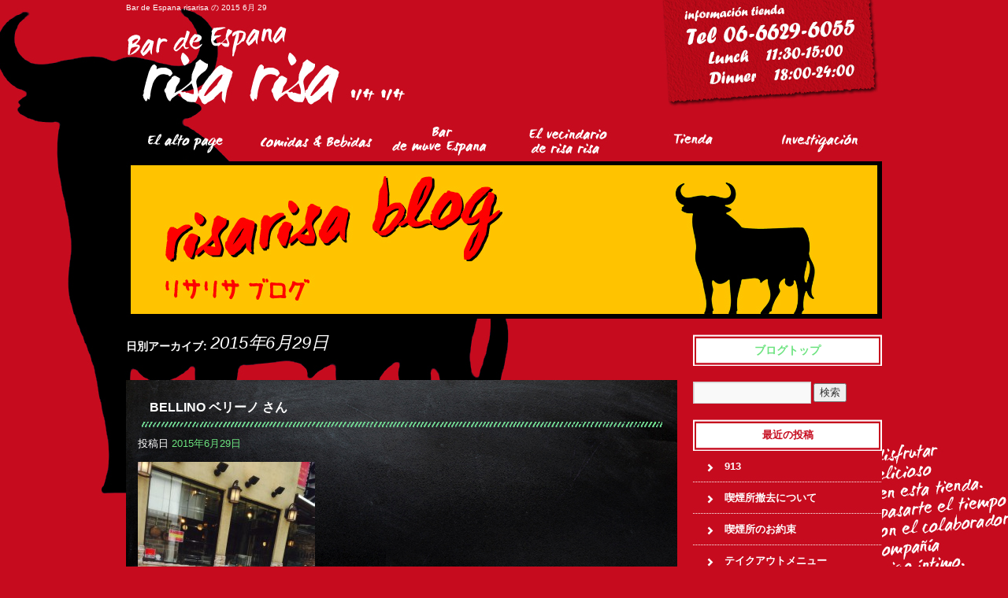

--- FILE ---
content_type: text/html; charset=UTF-8
request_url: http://www.risarisa.jp/archives/date/2015/06/29
body_size: 18064
content:
<!DOCTYPE html>
<html dir="ltr" lang="ja">
<head>
<meta charset="UTF-8" />



<title>
  2015  6月  29 | Bar de Espana risarisa</title>
<link rel="profile" href="http://gmpg.org/xfn/11" />
<link rel="stylesheet" type="text/css" media="all" href="http://www.risarisa.jp/60001136/wp-content/themes/multipuress/style.css" />
<link rel="stylesheet" type="text/css" media="all" href="http://www.risarisa.jp/60001136/wp-content/themes/multipuress/theme.css" />
<link rel="stylesheet" type="text/css" media="all" href="/files/files.css" />
<link rel="pingback" href="http://www.risarisa.jp/60001136/xmlrpc.php" />
<link rel="alternate" type="application/rss+xml" title="Bar de Espana risarisa &raquo; フィード" href="http://www.risarisa.jp/feed" />
<link rel="alternate" type="application/rss+xml" title="Bar de Espana risarisa &raquo; コメントフィード" href="http://www.risarisa.jp/comments/feed" />
<link rel='stylesheet' id='simplamodalwindow-css'  href='http://www.risarisa.jp/60001136/wp-content/plugins/light-box-miyamoto/SimplaModalwindow/jquery.SimplaModalwindow.css?ver=3.3.1' type='text/css' media='all' />
<link rel='stylesheet' id='iqfmcss-css'  href='http://www.risarisa.jp/60001136/wp-content/plugins/inquiry-form-creator/css/inquiry-form.css?ver=0.7' type='text/css' media='all' />
<script type='text/javascript' src='http://www.risarisa.jp/60001136/wp-includes/js/jquery/jquery.js?ver=1.7.1'></script>
<script type='text/javascript' src='http://www.risarisa.jp/60001136/wp-content/plugins/light-box-miyamoto/SimplaModalwindow/jquery.SimplaModalwindow.js?ver=1.7.1'></script>
<script type='text/javascript' src='http://www.risarisa.jp/60001136/wp-includes/js/swfobject.js?ver=2.2'></script>
<script type='text/javascript' src='http://www.risarisa.jp/60001136/wp-content/plugins/inquiry-form-creator/js/ajaxzip2/ajaxzip2.js?ver=2.10'></script>
<script type='text/javascript' src='http://www.risarisa.jp/60001136/wp-content/plugins/inquiry-form-creator/js/jquery.upload.js?ver=1.0.2'></script>
<script>AjaxZip2.JSONDATA = "http://www.risarisa.jp/60001136/wp-content/plugins/inquiry-form-creator/js/ajaxzip2/data";</script><link rel="alternate" media="handheld" type="text/html" href="http://www.risarisa.jp/archives/date/2015/06/29" />
<script>
  (function(i,s,o,g,r,a,m){i['GoogleAnalyticsObject']=r;i[r]=i[r]||function(){
  (i[r].q=i[r].q||[]).push(arguments)},i[r].l=1*new Date();a=s.createElement(o),
  m=s.getElementsByTagName(o)[0];a.async=1;a.src=g;m.parentNode.insertBefore(a,m)
  })(window,document,'script','//www.google-analytics.com/analytics.js','ga');

  ga('create', 'UA-48441857-1', 'risarisa.jp');
  ga('send', 'pageview');

</script><!-- Vipers Video Quicktags v6.4.2 | http://www.viper007bond.com/wordpress-plugins/vipers-video-quicktags/ -->
<style type="text/css">
.vvqbox { display: block; max-width: 100%; visibility: visible !important; margin: 10px auto; } .vvqbox img { max-width: 100%; height: 100%; } .vvqbox object { max-width: 100%; } 
</style>
<script type="text/javascript">
// <![CDATA[
	var vvqflashvars = {};
	var vvqparams = { wmode: "opaque", allowfullscreen: "true", allowscriptaccess: "always" };
	var vvqattributes = {};
	var vvqexpressinstall = "http://www.risarisa.jp/60001136/wp-content/plugins/vipers-video-quicktags/resources/expressinstall.swf";
// ]]>
</script>
<!-- BEGIN: WP Social Bookmarking Light -->
<style type="text/css">
div.wp_social_bookmarking_light{border:0 !important;padding:0px 0 0px 0 !important;margin:0 !important;}
div.wp_social_bookmarking_light div{float:left !important;border:0 !important;padding:0 4px 0px 0 !important;margin:0 !important;height:21px !important;text-indent:0 !important;}
div.wp_social_bookmarking_light img{border:0 !important;padding:0;margin:0;vertical-align:top !important;}
.wp_social_bookmarking_light_clear{clear:both !important;}
</style>
<!-- END: WP Social Bookmarking Light -->


<meta name="description" content="大阪市阿倍野区昭和町駅から徒歩3分の本場スペイン料理が味わえるお店です。自家製のサングリアやベネンシアを使って入れるシェリー酒がオススメです。タパスやイベリコ豚生ハム、スペインオムレツなど料理メニューも充実させています。" />
<meta name="keywords" content="スペイン料理 阿倍野区,スペイン料理 昭和町,居酒屋 阿倍野区,居酒屋 昭和町,バル 阿倍野区,バルバール 阿倍野区,おしゃれ 安い 駅近く" />
</head>

<body id="032026">


	<div id="branding_box">

	<div id="site-description">



<a href="http://www.risarisa.jp/" title="Bar de Espana risarisa" rel="home">Bar de Espana risarisa の   2015  6月  29</a>

	</div>

		<div id="site-title">
			<span>
				<a href="http://www.risarisa.jp/" title="Bar de Espana risarisa" rel="home">Bar de Espana risarisa</a>
			</span>
		</div><!-- #site-title -->

	<div id="access" role="navigation">
		<div class="menu-header"><ul id="menu-globalmenu" class="menu"><li id="menu-item-30" class="gnavi11 menu-item menu-item-type-post_type menu-item-object-page menu-item-30"><a title="HOME" href="http://www.risarisa.jp/">HOME</a></li>
<li id="menu-item-31" class="gnavi12 menu-item menu-item-type-post_type menu-item-object-page menu-item-31"><a title="menu" href="http://www.risarisa.jp/menu">comidas&#038;Bebidas</a></li>
<li id="menu-item-32" class="gnavi13 menu-item menu-item-type-post_type menu-item-object-page menu-item-32"><a title="移動販売" href="http://www.risarisa.jp/traveling">Bar de muve Espana risarisa</a></li>
<li id="menu-item-33" class="gnavi14 menu-item menu-item-type-post_type menu-item-object-page menu-item-33"><a title="昭和町ってこんなところ" href="http://www.risarisa.jp/town">risa risaの近辺</a></li>
<li id="menu-item-34" class="gnavi15 menu-item menu-item-type-post_type menu-item-object-page menu-item-34"><a title="店舗案内" href="http://www.risarisa.jp/shop">店舗案内</a></li>
<li id="menu-item-35" class="gnavi16 menu-item menu-item-type-post_type menu-item-object-page menu-item-35"><a title="お問い合わせ" href="http://www.risarisa.jp/contact">お問い合わせ</a></li>
</ul></div>	</div><!-- #access -->

	</div><!-- #branding_box -->


<div id="main_teaser">

<img src="/files/pc_teaser_07.jpg">


</div>
<div id="outer_block">
<div id="inner_block">

	<div id="main">
		<div id="container">
			<div id="content" role="main">


			<h1 class="page-title">
				日別アーカイブ: <span>2015年6月29日</span>			</h1>






			<div id="post-621" class="post-621 post type-post status-publish format-standard hentry category-blogpost">
			<h2 class="entry-title"><a href="http://www.risarisa.jp/archives/621" title="BELLINO ベリーノ さん へのパーマリンク" rel="bookmark">BELLINO ベリーノ さん</a></h2>

			<div class="entry-meta">
				<span class="meta-prep meta-prep-author">投稿日</span> <a href="http://www.risarisa.jp/archives/621" title="3:20 AM" rel="bookmark"><span class="entry-date">2015年6月29日</span></a><!-- <span class="meta-sep">by</span>-->  <!--<span class="author vcard"><a class="url fn n" href="http://www.risarisa.jp/archives/author/risarisajp" title="risarisajp の投稿をすべて表示">risarisajp</a></span>-->			</div><!-- .entry-meta -->

				<div class="entry-content">
				<div class="photo aligncenter"><a href='http://www.risarisa.jp/60001136/wp-content/uploads/2015/06/image1_5.jpeg' title='image1_5'><img width="225" height="300" src="http://www.risarisa.jp/60001136/wp-content/uploads/2015/06/image1_5-225x300.jpg" class="attachment-medium" alt="image1_5.jpeg" title="image1_5" /></a></div>
<p>今日のランチに</p>
<p>阿倍野 TSUTAYA横 イタリアン</p>
<p>BELLINO さんに行きました</p>
<p>前職の</p>
<p>BAR MAR 阿倍野店 のあるビル一階にあります</p>
<p>ランチはピザかパスタか選べ</p>
<p>パスタもピザも日替わりで</p>
<p>ベースのコースも選べます</p>
<p>日常使いから記念日等</p>
<p>様々なシーンで行けるお店だと思います</p>
<p>お料理の細部に</p>
<p>お客様を飽きさせない工夫があり</p>
<p>自分にとって</p>
<p>凄く勉強になりました</p>
<p>BELLINO<br />
月〜日<br />
11:30〜15:30<br />
（L.O.15:00）<br />
17:30〜23:30<br />
（L.O.22:30）</p>
<p>06-6621-8127</p>
<p>大阪府大阪市阿倍野区野筋2-1-35</p>
<p>Bar de Espana risa risaBlog↓</p>
<p>http://www.risarisa.jp/blog</p>
<div class="clear"> </div>
							</div><!-- .entry-content -->
	
			<div class="entry-utility">
									<span class="cat-links">
						<!--<span class="entry-utility-prep entry-utility-prep-cat-links">Posted in</span> <a href="http://www.risarisa.jp/archives/category/blogpost" title="日記 の投稿をすべて表示" rel="category tag">日記</a>					</span>-->
					<!--<span class="meta-sep">|</span>-->
												<!--<span class="comments-link"><span>コメントは受け付けていません。</span></span>-->
				
			</div><!-- .entry-utility -->
		</div><!-- #post-## -->

		
	


			</div><!-- #content -->
		</div><!-- #container -->


		<div id="primary" class="widget-area" role="complementary">
			<ul class="xoxo">

<li id="text-2" class="widget-container widget_text">			<div class="textwidget"><div class="widget-title2">
<a href="/blog">ブログトップ</a>
</div>
</div>
		</li><li id="search-2" class="widget-container widget_search"><form role="search" method="get" id="searchform" action="http://www.risarisa.jp/" >
	<div><label class="screen-reader-text" for="s">検索:</label>
	<input type="text" value="" name="s" id="s" />
	<input type="submit" id="searchsubmit" value="検索" />
	</div>
	</form></li>		<li id="recent-posts-2" class="widget-container widget_recent_entries">		<h3 class="widget-title">最近の投稿</h3>		<ul>
				<li><a href="http://www.risarisa.jp/archives/913" title="913">913</a></li>
				<li><a href="http://www.risarisa.jp/archives/869" title="喫煙所撤去について">喫煙所撤去について</a></li>
				<li><a href="http://www.risarisa.jp/archives/843" title="喫煙所のお約束">喫煙所のお約束</a></li>
				<li><a href="http://www.risarisa.jp/archives/814" title="テイクアウトメニュー">テイクアウトメニュー</a></li>
				<li><a href="http://www.risarisa.jp/archives/784" title="ランチメニュー">ランチメニュー</a></li>
				</ul>
		</li><li id="archives-2" class="widget-container widget_archive"><h3 class="widget-title">アーカイブ</h3>		<ul>
			<li><a href='http://www.risarisa.jp/archives/date/2023/09' title='2023年9月'>2023年9月</a></li>
	<li><a href='http://www.risarisa.jp/archives/date/2021/04' title='2021年4月'>2021年4月</a></li>
	<li><a href='http://www.risarisa.jp/archives/date/2020/09' title='2020年9月'>2020年9月</a></li>
	<li><a href='http://www.risarisa.jp/archives/date/2020/06' title='2020年6月'>2020年6月</a></li>
	<li><a href='http://www.risarisa.jp/archives/date/2018/07' title='2018年7月'>2018年7月</a></li>
	<li><a href='http://www.risarisa.jp/archives/date/2018/06' title='2018年6月'>2018年6月</a></li>
	<li><a href='http://www.risarisa.jp/archives/date/2018/05' title='2018年5月'>2018年5月</a></li>
	<li><a href='http://www.risarisa.jp/archives/date/2016/08' title='2016年8月'>2016年8月</a></li>
	<li><a href='http://www.risarisa.jp/archives/date/2016/06' title='2016年6月'>2016年6月</a></li>
	<li><a href='http://www.risarisa.jp/archives/date/2016/05' title='2016年5月'>2016年5月</a></li>
	<li><a href='http://www.risarisa.jp/archives/date/2015/08' title='2015年8月'>2015年8月</a></li>
	<li><a href='http://www.risarisa.jp/archives/date/2015/07' title='2015年7月'>2015年7月</a></li>
	<li><a href='http://www.risarisa.jp/archives/date/2015/06' title='2015年6月'>2015年6月</a></li>
	<li><a href='http://www.risarisa.jp/archives/date/2015/05' title='2015年5月'>2015年5月</a></li>
	<li><a href='http://www.risarisa.jp/archives/date/2015/04' title='2015年4月'>2015年4月</a></li>
	<li><a href='http://www.risarisa.jp/archives/date/2015/03' title='2015年3月'>2015年3月</a></li>
	<li><a href='http://www.risarisa.jp/archives/date/2015/02' title='2015年2月'>2015年2月</a></li>
	<li><a href='http://www.risarisa.jp/archives/date/2015/01' title='2015年1月'>2015年1月</a></li>
	<li><a href='http://www.risarisa.jp/archives/date/2014/12' title='2014年12月'>2014年12月</a></li>
	<li><a href='http://www.risarisa.jp/archives/date/2014/11' title='2014年11月'>2014年11月</a></li>
	<li><a href='http://www.risarisa.jp/archives/date/2014/03' title='2014年3月'>2014年3月</a></li>
	<li><a href='http://www.risarisa.jp/archives/date/2013/10' title='2013年10月'>2013年10月</a></li>
	<li><a href='http://www.risarisa.jp/archives/date/2013/09' title='2013年9月'>2013年9月</a></li>
	<li><a href='http://www.risarisa.jp/archives/date/2013/08' title='2013年8月'>2013年8月</a></li>
	<li><a href='http://www.risarisa.jp/archives/date/2013/07' title='2013年7月'>2013年7月</a></li>
	<li><a href='http://www.risarisa.jp/archives/date/2013/06' title='2013年6月'>2013年6月</a></li>
		</ul>
</li><li id="categories-2" class="widget-container widget_categories"><h3 class="widget-title">カテゴリー</h3>		<ul>
	<li class="cat-item cat-item-1"><a href="http://www.risarisa.jp/archives/category/blogpost" title="日記 に含まれる投稿をすべて表示">日記</a>
</li>
		</ul>
</li><li id="calendar-2" class="widget-container widget_calendar"><h3 class="widget-title">カレンダー</h3><div id="calendar_wrap"><table id="wp-calendar">
	<caption>2015年6月</caption>
	<thead>
	<tr>
		<th scope="col" title="日曜日">日</th>
		<th scope="col" title="月曜日">月</th>
		<th scope="col" title="火曜日">火</th>
		<th scope="col" title="水曜日">水</th>
		<th scope="col" title="木曜日">木</th>
		<th scope="col" title="金曜日">金</th>
		<th scope="col" title="土曜日">土</th>
	</tr>
	</thead>

	<tfoot>
	<tr>
		<td colspan="3" id="prev"><a href="http://www.risarisa.jp/archives/date/2015/05" title="2015年5月の投稿を表示">&laquo; 5月</a></td>
		<td class="pad">&nbsp;</td>
		<td colspan="3" id="next"><a href="http://www.risarisa.jp/archives/date/2015/07" title="2015年7月の投稿を表示">7月 &raquo;</a></td>
	</tr>
	</tfoot>

	<tbody>
	<tr>
		<td colspan="1" class="pad">&nbsp;</td><td>1</td><td>2</td><td>3</td><td>4</td><td>5</td><td>6</td>
	</tr>
	<tr>
		<td>7</td><td>8</td><td>9</td><td><a href="http://www.risarisa.jp/archives/date/2015/06/10" title="稲葉 スペイン、イタリア試飲会">10</a></td><td><a href="http://www.risarisa.jp/archives/date/2015/06/11" title="年に一度の商談会">11</a></td><td><a href="http://www.risarisa.jp/archives/date/2015/06/12" title="店休日のお知らせ">12</a></td><td>13</td>
	</tr>
	<tr>
		<td>14</td><td>15</td><td>16</td><td>17</td><td>18</td><td>19</td><td>20</td>
	</tr>
	<tr>
		<td>21</td><td>22</td><td>23</td><td>24</td><td>25</td><td>26</td><td><a href="http://www.risarisa.jp/archives/date/2015/06/27" title="お陰様で">27</a></td>
	</tr>
	<tr>
		<td><a href="http://www.risarisa.jp/archives/date/2015/06/28" title="クロスティーニ">28</a></td><td><a href="http://www.risarisa.jp/archives/date/2015/06/29" title="BELLINO ベリーノ さん">29</a></td><td>30</td>
		<td class="pad" colspan="4">&nbsp;</td>
	</tr>
	</tbody>
	</table></div></li>			</ul>
		</div><!-- #primary .widget-area -->




</div><!--#content_block--><!--■コンテンツブロック〆-->
</div></div><!-- #main -->

</div><!-- #inner_block -->
</div><!-- #outer_block -->

<div id="footer_block">
	<div id="footer_box">
		<div id="footer_sitemap_block">


			<div id="footer-widget-area" role="complementary">

				<div id="first" class="widget-area">
					<ul class="xoxo">
						<li id="nav_menu-3" class="widget-container widget_nav_menu"><div class="menu-sp_navi-container"><ul id="menu-sp_navi" class="menu"><li id="menu-item-44" class="menu-item menu-item-type-post_type menu-item-object-page menu-item-44"><a title="HOME" href="http://www.risarisa.jp/">HOME</a></li>
<li id="menu-item-45" class="menu-item menu-item-type-post_type menu-item-object-page menu-item-45"><a title="メニュー" href="http://www.risarisa.jp/menu">メニュー</a></li>
<li id="menu-item-46" class="menu-item menu-item-type-post_type menu-item-object-page menu-item-46"><a title="移動販売" href="http://www.risarisa.jp/traveling">移動販売</a></li>
<li id="menu-item-47" class="menu-item menu-item-type-post_type menu-item-object-page menu-item-47"><a title="risa risaの近辺" href="http://www.risarisa.jp/town">risa risaの近辺</a></li>
<li id="menu-item-48" class="menu-item menu-item-type-post_type menu-item-object-page menu-item-48"><a title="店舗案内" href="http://www.risarisa.jp/shop">店舗案内</a></li>
<li id="menu-item-49" class="menu-item menu-item-type-post_type menu-item-object-page menu-item-49"><a title="お問い合わせ" href="http://www.risarisa.jp/contact">お問い合わせ</a></li>
<li id="menu-item-177" class="menu-item menu-item-type-post_type menu-item-object-page current_page_parent menu-item-177"><a title="オフィシャルブログ" href="http://www.risarisa.jp/blog">オフィシャルブログ</a></li>
</ul></div></li>					</ul>
				</div><!-- #first .widget-area -->




			</div><!-- #footer-widget-area -->
		</div><!--#footer_sitemap_block-->

		<div class="footer_infomation">


<div id="footer_information" class="post">

		<div class="entry-post">

<div class="post-data">
<p>〒545-0011<br>
大阪市阿倍野区昭和町2丁目12-10<br>
06-6629-6055</p></div>

<div class="clear_float"></div>

	</div>
	
</div><!-- #footer_information -->


		</div><!-- .footer_infomation -->
	</div><!--footer_box-->

<address id="copyright">Copyright (C) Bar de Espana risarisa All Rights Reserved.</address>

</div><!--footer_block-->

</body>
</html>

--- FILE ---
content_type: text/css
request_url: http://www.risarisa.jp/60001136/wp-content/themes/multipuress/theme.css
body_size: 52313
content:
/*

追加CSSを記述、上書きCSSの記述用CSSファイルです。

*/


/* -------------------------------------------------------------- 
		■　サイドバー追加css　■ ※2013/09/26修正
-------------------------------------------------------------- */

.sidebar-box {
    display: inline-block;
    float: left;
}

#right_menu_bar .sidebar-box {
    display: inherit;
    float: inherit;
    width: 240px;
}
#thirdly {
    padding: 0 20px 50px 0;
    width: 240px;
}
#thirdly {
    clear: both;
}


/* -------------------------------------------------------------- 
		■　リセットcss　■
-------------------------------------------------------------- */

#content, #content input, #content textarea {
    color: inherit;
    font-size: inherit;
    line-height: inherit;
}
#content input, #content textarea { color: #000;}

h1, h2, h3, h4, h5, h6 {
    clear: inherit;
    font-weight: normal;
}



/* -------------------------------------------------------------- 
		■　TELLINK調整css　■
-------------------------------------------------------------- */

#tel_link_box {
float: left;
font-weight: bold;
color: white;
margin: 0;
background: url("") no-repeat left top #000;
height:100px;
line-height:100px;
padding: 0;
display:table-cell;
width:100%;
overflow:hidden;
}

#tel_link_box a {
zoon:2;
font-size:50px;
color:#FFCC00;
height:100px;
line-height:100px;
text-decoration: underline;
}

.potision_fixed {
position:fixed;
z-index: 1;
width:100%;
top:0px;
left:0px;
}

.potision_margin {
height:200px;
display:block;
width:100%;
}


/*====================================================================================================
	ページ共通
====================================================================================================*/

html {
    background: none repeat scroll 0 0 #C60B1E;
}
body {
    background: url("/files/body_bg.jpg") no-repeat scroll center top transparent;
    color: #ffffff;
    font-family:  "メイリオ","Meiryo",arial,"ヒラギノ角ゴ Pro W3","Hiragino Kaku Gothic Pro",Osaka,"ＭＳ Ｐゴシック","MS PGothic",Sans-Serif;
    font-size: 62.5%;
    line-height: 1;
}

#main {
    /*clear: both;*/
    overflow: hidden;
    padding: 0;
    width: 960px;
}

#container_top {
    float: right;
    width: 700px;
}

.clear_float {
    clear:both;
}

.float_clear {
    clear: both;
    display: block;
    height: 0;
    margin: 0 0 10px;
    padding: 0 0 10px;
    width: 700px;
}

#outer_block {
    /*background: url("/files/outer_block_bg.jpg") repeat-y scroll 0 0 transparent;*/
    margin: 0 auto;
    padding: 20px 0 0;
    width: 1000px;
}

#inner_block {
    margin: 0 auto;
    padding: 0;
    width: 960px;
}

.entry-meta {
color: #ffffff;
font-size: 130%;
line-height: 1.7;
padding: 10px 15px 0;
}
.entry-meta a{
color: #ffffff;
text-decoration:none;
}
.entry-meta a:hover{
color: #ffffff;
text-decoration:underline;
}
#content .post-date p {
    color: #ffffff;
    margin-bottom: 5px;
    padding: 0px 10px;
}
small {
    font-size: 120%;
    line-height: 2;
}

#respond .form-submit input {
    font-size: 100%;
    width: auto;
}

img {
    margin: 0;
    padding: 0;
    vertical-align: bottom;
}



/*====================================================================================================
	ブログ表示　CSS
====================================================================================================*/

#container {
    float: left;
    margin: 0;
    width: 700px;
}

#container .post {
    background: url("/files/block_bg.jpg") no-repeat scroll center top #000000;
    display: inline-block;
    margin: 0 0 30px;
    padding: 0 0 20px;
}

#primary {
    float: right;
    margin: 0;
    overflow: hidden;
    padding: 0 0 50px;
    width: 240px;
}

.widget_search #s {
    font-size: 130%;
    line-height: 1.7;
    width: 60%;
}

input[type="submit"] {
    color: #333333;
    font-size: 130%;
    line-height: 1.7;
}

.entry-content, .entry-summary {
    color:#ffffff;
    clear: both;
    font-size: 130%;
    line-height: 1.7;
    padding: 12px 15px 0;
}

#nav-below {
    margin: 20px 0 0;
}


/*ブログトップへ戻るウィジェットCSS*/

.widget-title2 a {
    background: url("/files/widget_title_bg.jpg") no-repeat scroll left top transparent;
    color: #c60b1e;
    font-size: 140%;
    font-weight: bold;
    height: 40px;
    line-height: 40px;
    margin: 0;
    padding: 0;
    display:block;
    text-align: center;
    text-decoration: none;
}
.widget-title2 a:hover {
    text-decoration: underline;
}
.widget-title2 a:visited{
    color: #c60b1e;
}
.page-title{
    color: #ffffff;
}
.page-title span {
    color: #ffffff;
}
.navigation a:link, .navigation a:visited{
color: #ffffff;
}
.navigation a:hover{
    text-decoration: underline;
}
/*=================================カレンダー=================================*/
#wp-calendar{
margin: 10px 0 0;
width: 99%;
}
#wp-calendar caption {
    color: #ffffff;
    font-size: 140%;
    font-weight: bold;
    line-height: 1.7;
    padding-bottom: 4px;
    text-align: left;
}

#wp-calendar thead {
    font-size: 110%;
    line-height: 1.5;
}
#wp-calendar thead th{
    text-align:center;
    border-width: 1px 0;
    border-style: solid;
    border-color: #ffffff;
}
#wp-calendar tbody{
color: #ffffff;
    background: none repeat scroll 0 0 #c60b1e;
}
#wp-calendar tbody td {
    background: none repeat scroll 0 0 #c60b1e;
    border-width: 0 0 1px;
    border-style: solid;
    border-color: #ffffff;
    font-size: 120%;
    line-height: 1.2;
    padding: 5px;
    text-align: center;
}

#wp-calendar tbody td a {
    color: #6ce37f;
    font-weight: bold;
    text-decoration: none;
}
#wp-calendar tbody td a:hover {
    text-decoration: underline;
}
#today{
    color: #ffe533;
    font-weight:bold;
}
#wp-calendar tfoot a{
    color: #ffffff;
}

/*■ソーシャルブックマーキング　マージン*/
div#content .wp_social_bookmarking_light {
margin-bottom: 20px !important;
}




/*====================================================================================================
	グローバルナビゲーション　CSS
====================================================================================================*/

#access {
    background: url("") repeat scroll 0 0 transparent;
    display: block;
    float: left;
    margin: 0;
    width: 960px;
}
#access .menu-header,
div.menu {
	font-size: 120%;
	margin: 0;
	width: 960px;
}
#access .menu-header ul,
div.menu ul {
	list-style: none;
	margin: 0;
}
#access .menu-header li,
div.menu li {
	float: left;
	position: relative;
}

div#access li.menu-item {
    display: block;
    float: left;
    list-style: none outside none;
    margin: 0;
    text-align: center;
    text-indent: -9999px;
}

/*■■■■■■■■■■■■■■■■■■■■■■■■■■■■■■■■■■■■■■■■■■■*/

/*==============================5メニューグローバル共通CSS==============================*/

div#access .gnavi01 a,
div#access .gnavi02 a,
div#access .gnavi03 a,
div#access .gnavi04 a,
div#access .gnavi05 a {
    background-image: url('/files/topnavi.jpg'); //グローバルナビの画像指定
    background-repeat: no-repeat;
    background-position: scroll;
    background-color: transparent;
    padding: 0px;
    margin: 0px;
    height: 55px;
    width: 192px;
}


/*==============================5メニューグローバルロールオーバーCSS==============================*/

div#access .gnavi01 a { background-position: left top; }
div#access .gnavi02 a { background-position: -192px 0; }
div#access .gnavi03 a { background-position: -384px 0; }
div#access .gnavi04 a { background-position: -576px 0; }
div#access .gnavi05 a { background-position: right top; }


div#access .gnavi01 a:hover { background-position: left bottom; }
div#access .gnavi02 a:hover { background-position: -192px -55px; }
div#access .gnavi03 a:hover { background-position: -384px -55px; }
div#access .gnavi04 a:hover { background-position: -576px -55px; }
div#access .gnavi05 a:hover { background-position: right bottom; }


/*======================■5メニュープルダウンCSS■======================
	5メニュー子メニューCSS class (オプション)に「sub-gnavi」を入力
=======================================================================*/

#access ul.menu ul.sub-menu {
    top: 55px;
    width: 192px;
}

div#access ul.sub-menu li.sub-gnavi {
    width: 192px;
    text-indent: 0;
}

div#access ul.sub-menu li.sub-gnavi a {
    background: url("") repeat scroll 0 0 #CCC;
    color: #FFFFFF;
    display: block;
    float: left;
    font-weight: bold;
    height: 55px;
    line-height: 55px;
    list-style: none outside none;
    margin: 0;
    padding: 0;
    text-align: center;
    text-decoration: none;
    text-indent: inherit;
    width: 192px;
}

div#access ul.sub-menu li.sub-gnavi a:hover {
    background: url("") repeat scroll 0 0 #999;
    color: #FFF;
    text-decoration: underline;
}

/*■■■■■■■■■■■■■■■■■■■■■■■■■■■■■■■■■■■■■■■■■■■*/

/*==============================6メニューグローバル共通CSS==============================*/

div#access .gnavi11 a,
div#access .gnavi12 a,
div#access .gnavi13 a,
div#access .gnavi14 a,
div#access .gnavi15 a,
div#access .gnavi16 a {
    background-image: url('/files/topnavi.jpg'); //グローバルナビの画像指定
    background-repeat: no-repeat;
    background-position: scroll;
    background-color: transparent;
    padding: 0px;
    margin: 0px;
    height: 55px;
    width: 160px;
}


/*==============================6メニューグローバルロールオーバーCSS==============================*/

div#access .gnavi11 a { background-position: left top; }
div#access .gnavi12 a { background-position: -160px 0; }
div#access .gnavi13 a { background-position: -320px 0; }
div#access .gnavi14 a { background-position: -480px 0; }
div#access .gnavi15 a { background-position: -640px 0; }
div#access .gnavi16 a { background-position: right top; }


div#access .gnavi11 a:hover { background-position: left bottom; }
div#access .gnavi12 a:hover { background-position: -160px -55px; }
div#access .gnavi13 a:hover { background-position: -320px -55px; }
div#access .gnavi14 a:hover { background-position: -480px -55px; }
div#access .gnavi15 a:hover { background-position: -640px -55px; }
div#access .gnavi16 a:hover { background-position: right bottom; }


/*======================■6メニュープルダウンCSS■======================
	6メニュー子メニューCSS class (オプション)に「sub-gnavi2」を入力
=======================================================================*/

#access ul.menu ul.sub-menu {
    top: 55px;
    width: 160px;
}

div#access ul.sub-menu li.sub-gnavi2 {
    width: 160px;
    text-indent: 0;
}

div#access ul.sub-menu li.sub-gnavi2 a {
    background: url("") repeat scroll 0 0 #CCC;
    color: #FFFFFF;
    display: block;
    float: left;
    font-weight: bold;
    height: 55px;
    line-height: 55px;
    list-style: none outside none;
    margin: 0;
    padding: 0;
    text-align: center;
    text-decoration: none;
    text-indent: inherit;
    width: 160px;
}

div#access ul.sub-menu li.sub-gnavi2 a:hover {
    background: url("") repeat scroll 0 0 #999;
    color: #FFF;
    text-decoration: underline;
}


/*====================================================================================================
	ページ共通　ヘッダー
====================================================================================================*/

#branding_box {
    background: url("/files/branding_box_bg.jpg") no-repeat scroll center top transparent;
    height: 205px;
    margin: 0 auto;
    padding: 0;
    width: 960px;
}

#site-description {
    display: block;
    font-size: 100%;
    font-style: normal;
    line-height: 20px;
    margin: 0;
    padding: 0;
    text-align: left;
    width: 960px;
}

#site-title {
    float: left;
    font-size: 30px;
    height: 130px;
    line-height: 130px;
    margin: 0;
    padding: 0;
    text-indent: -9999px;
}
#site-title a {
    color: #000000;
    display: block;
    font-weight: bold;
    height: 130px;
    text-decoration: none;
    width: 360px;
}

#site-description a {
    color: #FFFFFF;
    text-decoration: none;
}
#site-description a:hover {
    color: #FFFFFF;
    text-decoration: underline;
}

#header_info_box {
    color: #777777;
    display: inline-block;
    float: right;
    font-size: 120%;
    padding: 15px 0 0;
    text-align: right;
}



/*====================================================================================================
	ページ共通　メイン画像-メイン見出し
====================================================================================================*/

#main_teaser {
    margin: 0 auto;
    padding: 0;
    width: 960px;
}



/*====================================================================================================
	ページ共通　コンテンツサイド
====================================================================================================*/

#secondary {
    float: left;
    padding: 0 0 20px 0;
    width: 240px;
}

#main .widget-area ul {
    margin: 0;
    padding: 0;
}

.widget-container {
    margin: 0 0 20px;
}

#main .widget-area ul ul {
    border: medium none;
    margin: 0;
    padding: 0;
}

#main .widget-area ul ul li a {
    background: url("/files/widget_list_bg.jpg") no-repeat scroll left top transparent;
    color: #ffffff;
    display: block;
    font-size: 130%;
    font-weight: bold;
    height: 40px;
    line-height: 40px;
    overflow: hidden;
    padding: 0 0 0 40px;
}
#main .widget-area ul ul li a:hover {
    text-decoration: underline;
}


/*====================================================================================================
	ページ共通　フッターナビゲーション
====================================================================================================*/

#footer-widget-area {
    display: table-cell;
    font-size: 120%;
    line-height: 1.6;
    margin: 0 auto;
    overflow: hidden;
    text-align: center;
    width: 1000px;
}

#footer-widget-area .widget-area {
    display: inline-block;
    float: none;
    margin: 0 auto;
    text-align: center;
    width: auto;
}

* html #footer-widget-area .widget-area {/* IE 6 */
display:inline;
zoom:1;
}
*:first-child+html #footer-widget-area .widget-area {/* IE 7 */
display:inline;
zoom:1;
}

#footer-widget-area .widget-area .menu-item {
    float: left;
}

#footer-widget-area .widget-area ul.menu {
    border-left: 1px solid #999999;
    list-style: none outside none;
    margin-left: 0;
}

#footer-widget-area .widget-area .menu-item a {
    border-left: 1px solid #ffffff;
    border-right: 1px solid #ffffff;
    color: #ffffff;
    display: block;
    font-weight: bold;
    line-height: 1.7;
    margin: 0 0 0 -1px;
    padding: 0 15px;
    text-decoration: none;
}
#footer-widget-area .widget-area .menu-item a:hover {
    /*background: url("") repeat scroll 0 0 #FF0004;*/
    color: #ffe533;
    text-decoration: underline;
}


/*====================================================================================================
	フッターレイアウト
====================================================================================================*/

#footer_block {
    background: url("/files/footer_bg.jpg") repeat-x scroll center top transparent;
    display: block;
    margin: 0;
    overflow: hidden;
    padding: 0;
}

#footer_box {
    background: url("/files/footer_box_bg.jpg") no-repeat scroll center top transparent;
    color: #ffffff;
    height: 211px;
    margin: 0 auto;
    overflow: hidden;
    padding: 0;
    width: 1000px;
}

#footer_sitemap_block {
}

#footer_information {
}

#footer_information .entry-post {
    background: none;
    border-bottom: medium none;
    margin: 70px 0 0 315px;
    padding: 0;
    width: 700px;
}

#footer_information .entry-post .post-data {
}
#footer_information .entry-post .post-data p {
    font-size: 120%;
    line-height: 1.6;
}

.footer_infomation {
    display: inline-block;
    width: 1000px;
}

address#copyright {
    background: url("") repeat scroll 0 0 #000000;
    clear: both;
    color: #FFFFFF;
    font-size: 100%;
    font-style: normal;
    line-height: 1.7;
    margin: 0 auto;
    padding: 10px 0;
    text-align: center;
}


/*====================================================================================================
	■footer_information
====================================================================================================*/

.footer_infomation {
}

#footer_information {
    margin: 0;
    padding: 0;
}


/*■■■■■■■■■■■■■■■■■■■■■■■■■■■■■■■■■■■■■■■■■■■

■■■■■■■■■■■■ここからCSS挿入・スマホテーマにコピー■■■■■■■■■■■■■

■■■■■■■■■■■■■■■■■■■■■■■■■■■■■■■■■■■■■■■■■■■■*/


/*====================================================================================================
	ページ送りナビゲーションCSS
====================================================================================================*/

.tablenav {
    background: none repeat scroll 0 0 transparent;
    clear: both;
    color: #999;
    display: block;
    line-height: 2em;
    margin: 0 auto 30px;
    padding: 0;
    text-align: center;
    width: 700px;
}

a.page-numbers,
.tablenav .current {
    border: 1px solid #999;
    color: #999;
    font-size: 130%;
    padding: 8px 10px;
    text-decoration: none;
}
a.page-numbers:hover {
	color:white;
	background: #999;
}

.tablenav .current {
    background: none repeat scroll 0 0 #999;
    border-color: #999;
    color: white;
}

.tablenav .next, .tablenav .prev {
    background: none repeat scroll 0 0 transparent;
    border: 0 none;
    font-size: 120%;
    font-weight: bold;
    text-decoration: underline;
}

/*一覧に戻るボタン*/
.pageback {
    margin: 0 0 80px 0;
}

.pageback a {
    border: 1px solid #666;
    color: #666;
    display: block;
    font-size: 130%;
    font-weight: bold;
    line-height: 1.7;
    margin: 0;
    padding: 5px 10px;
    text-align: center;
    text-decoration: none;
    width: 678px;
}

.pageback a:hover {
    background: url("") repeat scroll 0 0 #666;
    border: 1px solid #666;
    color: #FFF;
    text-decoration: underline;
}

/*詳細を見るボタン*/

.permalink_in a {
    background: url("") repeat scroll 0 0 #666;
    border: 1px outset #666;
    color: #FFFFFF;
    display: inline-block;
    font-size: 130%;
    font-weight: bold;
    line-height: 1.7;
    padding: 5px 10px;
    text-decoration: none;
}

.permalink_in a:hover {
    background: url("") repeat scroll 0 0 #666;
    border: 1px inset #666;
    color: #FFFFFF;
    text-decoration: underline;
}



/*=============================================================================
	お問い合わせフォームバナーウィジェットCSS
==============================================================================*/
#contact_bnr_block {
    padding: 0;
    text-indent: -9999px;
}

#contact_bnr_block a {
    background: url("/files/contact_bnr.jpg") no-repeat scroll center top transparent;
    display: block;
    height: 240px;
    margin: 0;
    overflow: hidden;
    padding: 0;
}
#contact_bnr_block a:hover {
    background: url("/files/contact_bnr.jpg") no-repeat scroll center bottom transparent;
}


/*=============================================================================
	クーポンバナーウィジェットCSS @20131001修正
==============================================================================*/

#coupon_bnr_block a {
    background: url("/files/coupon_bnr.jpg") no-repeat scroll left top transparent;
    display: block;
    height: 240px;
    text-indent: -9999px;
}

#coupon_bnr_block a:hover {
    background: url("/files/coupon_bnr.jpg") no-repeat scroll left bottom transparent;
    display: block;
    height: 240px;
    text-indent: -9999px;
}

/*=============================================================================
	ブログバナーウィジェットCSS @20131001修正
==============================================================================*/
#blog_block {
    padding: 0;
    text-indent: -9999px;
}
#blog_block a {
    background: url("/files/blog_bnr.png") no-repeat scroll center top transparent;
    display: block;
    height: 100px;
    margin: 0;
    overflow: hidden;
    padding: 0;
}
#blog_block a:hover {
    background: url("/files/blog_bnr.png") no-repeat scroll center bottom transparent;
}

#taberogu_bnr_block{
    padding: 0;
    text-indent: -9999px;
}
#taberogu_bnr_block a{
    background: url("/files/taberogu_bnr.jpg") no-repeat scroll center top transparent;
    display: block;
    height: 100px;
    margin: 0;
    overflow: hidden;
    padding: 0;
}
#taberogu_bnr_block a:hover{
    background: url("/files/taberogu_bnr.jpg") no-repeat scroll center bottom transparent;
}
/*====================================================================================================
	ページ共通　見出し
====================================================================================================*/

#container_top .top-entry-title {
    background: url("/files/top_entry_title.jpg") no-repeat scroll transparent;
    color: #FFFFFF;
    font-size: 180%;
    font-weight: bold;
    height: 80px;
    line-height: 80px;
    margin: 0;
    padding: 0;
    text-align: center;
    width: 700px;
}

.widget-title {
    background: url("/files/widget_title_bg.jpg") no-repeat scroll left top transparent;
    color: #c60b1e;
    font-size: 130%;
    font-weight: bold;
    height: 40px;
    line-height: 40px;
    margin: 0;
    padding: 0;
    text-align: center;
}

.entry-title a:link, .entry-title a:visited {
    color: #FFF;
    text-decoration: none;
}
.entry-title a:hover, .entry-title a:active {
    color: #FFF;
    text-decoration: underline;
}

#content .entry-title  {
background: url("/files/entry_title_bg.jpg") no-repeat scroll left top transparent;
color: #FFF;
font-size: 160%;
font-weight: bold;
height: 60px;
line-height: 70px;
/*margin-bottom: 10px;*/
padding: 0 0 0 30px;
overflow: hidden;
width: 670px;
position: static;
}

#content .entry-title h3 {
    display:inline-block;
    float:left;
    font-size: 100%;
    font-weight: bold;    
}

#content .sub-post-title {
    background: url("/files/sub_entry_title_bg.png") no-repeat scroll left top transparent;
_background-image: url("/files/ie6_sub_entry_title_bg.png");
    color: #ffffff;
    font-size: 140%;
    font-weight: bold;
    height: 38px;
    line-height: 38px;
    margin: 0 auto 10px;
    padding: 2px 0 0 50px;
    width: 650px;
}

.h3title_bg {
    background: url("/files/sub_entry_title_bg.png") no-repeat scroll left top transparent;
    color: #ffffff;
    font-size: 140%;
    font-weight: bold;
    height: 38px;
    line-height: 38px;
    margin: 0 auto 10px;
    padding: 2px 0 0 50px;
    width: 650px;
}

/*タイトルバー、READ MORE*/

.entry-title span.read_more_btn {
    height: 40px;
}
.entry-title span.read_more_btn a {
    background: url("/files/read_more_btn.jpg") no-repeat scroll left top transparent;
    display: inline-block;
    float: right;
    height: 40px;
    line-height: 40px;
    text-indent: -9999px;
    width: 120px;
}


/*====================================================================================================
	■お問い合わせフォーム　CSS
====================================================================================================*/

span.text_red {
    color: #FF0000;
    font-size: 130%;
    font-style: normal;
    font-weight: normal;
    line-height: 1.7;
}

/*フォームテーブルCSS*/
#container_top .iqfm-table th {
    background: none transparent;
    border: 1px solid #999;
    color: #ffffff;
    font-size: 120%;
    line-height: 1.6;
    text-align: left;
    vertical-align: top;
    white-space: nowrap;
}
#container_top .iqfm-table td {
    background: none transparent;
    border: 1px solid #999;
    color: #ffffff;
    font-size: 120%;
    line-height: 1.6;
    padding: 5px;
    vertical-align: top;
}
#container_top .iqfm-table td textarea{
    width: 95%;
    height: 10em;
}
/*フォームボタン*/
#inquiryform-1 #inquiryformSubmit-1 {
    color: #000000;
    font-size: 130%;
    line-height: 1.7;
}



/*====================================================================================================
	■トップブログ新着表示
====================================================================================================*/

.blog_read_block {
margin: 0 0 30px;
padding: 0 0 30px;
background: url("/files/block_bg.jpg") no-repeat scroll center top #000000;
}
.blog_read_block .blog_post {
border-bottom: 1px dotted #ffffff;
display: inline-block;
margin: 0 20px 10px;
padding: 0 15px 10px;
width: 630px;
}
.blog_read_block .data_right {
    color:#ffffff;
    display: inline-block;
    float: right;
    font-size: 120%;
    line-height: 1.7;
    margin: 0;
    padding: 10px 0 0;
    width: 530px;
}

.blog_read_block p.newpost_list {
    display: inline-block;
    font-size: 120%;
    line-height: 1.6;
    float:left;
    margin: 10px 0 0;
    padding: 0;
    width: 90px;
}

.blog_read_block p.newpost_list span.posts_img {
    float: left;
    height: 90px;
    margin: 0;
    overflow: hidden;
    padding: 0 10px 0 0;
    width: 90px;
}
.blog_read_block p.newpost_list span.posts_img img {
    height: auto;
    width: 90px;
}
.blog_read_block .blog_post .data_right a {
    color: #6ce37f;
    font-size: 110%;
    font-weight: bold;
    text-decoration: none;
}
.blog_read_block .blog_post .data_right a:hover {
    text-decoration: underline;
}

span.news_small_text {
    color: #ffffff;
}


/*==============================追加ブロック==============================*/
/*====================================================================================================
	■a-01
====================================================================================================*/
.entry-post{
    background: url("/files/block_bg.jpg") no-repeat scroll center top #000000;
}
.eyecatch{
margin:10px 0 0;
}
.post-date{
margin:10px 0 0;
}
.a-01 {
    display: inline-block;
    margin: 0;
    padding: 0 0 30px;
}

.a-01 .entry-post {
    background: url("/files/block_bg.jpg") no-repeat scroll center top #000000;
    display: inline-block;
    margin: 0;
    padding: 0;
}
#content .a-01 .entry-title{
    margin: 0 0 10px;
}
.a-01 .entry-post .eyecatch  {
background: url("/files/recom_img_bg.gif") no-repeat scroll center top transparent;
float: left;
height: 245px;
margin: 0 0 10px 15px;
overflow: hidden;
padding: 0;
width: 320px;
}
.a-01 .entry-post .eyecatch .img_cat {
    height: 220px;
    margin: 10px;
    overflow: hidden;
    width: 300px;
}
.a-01 .entry-post .eyecatch .img_cat img {
    height: auto;
    width: 300px;
}

.a-01 .entry-post .post-date {
    float: right;
    width: 700px;
}
.a-01 .entry-post .post-date p {
    font-size: 130%;
    line-height: 1.7;
    margin: 0 0 5px;
}

/*3連画像*/
.a-01 .entry-post .image_display {
}

.a-01 .entry-post .image_display .field_box {
    float: left;
}

.a-01 .entry-post .image_display .field_box .field_220 {
    /*background: url("/files/recom_thum_bg.gif") no-repeat scroll center top transparent;*/
    height: 170px;
    margin: 0 5px 5px;
    overflow: hidden;
    padding: 0;
    width: 220px;
}
.a-01 .entry-post .image_display .field_box .field_220 .img_cat {
    height: 150px;
    margin: 10px;
    overflow: hidden;
    width: 200px;
}
.a-01 .entry-post .image_display .field_box .field_220 .img_cat img {
    height: auto;
    width: 200px;
}

.a-01 .entry-post .image_display .field_box .field_text {
margin: 0;
padding: 0 0 5px 15px;
text-align: center;
width: 205px;
}
.a-01 .entry-post .image_display .field_box .field_text p {
    color:#ffffff;
    font-size: 110%;
    line-height: 1.5;
    margin: 0;
    padding: 0 0 5px;
    text-align: center;
    width: 205px;
}

/*画像有無横幅可変*/

.a-01 .entry-post .menu-min {
width: 340px;
padding-right: 5px;
}
.a-01 .entry-post .menu-max {
    width: 700px;
    margin: 0 0 15px 0;
}

/*====================================================================================================
	■b-01
====================================================================================================*/

.b-01 {
}

.b-01 .entry-post {
    display: inline-block;
    padding: 0 0 30px;
    width: 700px;
}

.b-01 .eyecatch {
    float: left;
}

.b-01 .eyecatch img {
    height: auto;
    margin: 0 0 0 15px;
    padding: 0;
    width: 250px;
}

.b-01 .post-date {
    float: right;
}

.b-01 .post-date p,
.b-01 .post-date div {
    font-size: 130%;
    line-height: 1.7;
    margin: 0 0 5px;
}


/*画像の有無で長さの違う記事表示*/

.b-01 .menu-max {
    width:700px;
}

.b-01 .menu-min {
    width: 435px;
}
/*====================================================================================================
	■banner_loop
====================================================================================================*/

.banner_loop_block {
    display: inline-block;
    margin: 0;
    padding: 0 0 15px;
    width: 700px;
}

.banner_loop_block .entry-post {
    background: none repeat scroll 0 0 transparent;
    border: 0 none;
    display: block;
    margin: 0;
    padding: 0;
    vertical-align: bottom;
}

.banner_loop_block .entry-post .banner_box {
    display: inline-block;
    margin: 0;
    padding: 0 0 20px;
    width: 700px;
}

.banner_loop_block .entry-post .banner_box img {
width:700px;
height:auto;
}

.banner_loop_block .entry-post .banner_box:hover a img {
filter:alpha(opacity=70);
opacity:0.7;
}



/*====================================================================================================
	■banner_loop2
====================================================================================================*/

.banner_loop_block2 {
    display: inline-block;
    margin: 0;
    padding: 0 0 15px;
    width: 700px;
}

.banner_loop_block2 .entry-post {
    background: none repeat scroll 0 0 transparent;
    border: 0 none;
    display: block;
    margin: 0;
    padding: 0;
    vertical-align: bottom;
}

.banner_loop_block2 .entry-post .banner_box {
    display: inline-block;
    margin: 0px 0 20px;
    padding: 0;
    width: 700px;
background-color:#000;
}

.banner_loop_block2 .entry-post .banner_box img {
width:701px;
height:auto;
}

.banner_loop_block2 .entry-post .banner_box:hover a img {	
filter:alpha(opacity=80);
opacity:0.8;
}




/*====================================================================================================
	■b-02
====================================================================================================*/

.b-02 {
}

.b-02 .entry-post {
    display: inline-block;
    padding: 0 0 30px;
    width: 700px;
    margin: 0 0 30px;
}

.b-02 .eyecatch {
    float: right;
}

.b-02 .eyecatch img {
    height: auto;
    margin: 0 15px 0 0 ;
    padding: 0;
    width: 250px;
}

.b-02 .post-date {
    float: left;
}

.b-02 .post-date p,
.b-02 .post-date div {
    font-size: 130%;
    line-height: 1.7;
    margin: 0 0 5px;
}


/*画像の有無で長さの違う記事表示*/

.b-02 .menu-max {
    width:700px;
}

.b-02 .menu-min {
    width: 430px;
    padding: 0 0 0 5px;
}


#b02_2 .entry-post{
    margin-bottom: 0;
}

/*====================================================================================================
	■c-01
====================================================================================================*/

.c-01 {
    background: url("/files/block_bg.jpg") no-repeat scroll center top #000000;
    display: inline-block;
    margin: 0 0 30px;
    padding: 20px 0 30px;
}

.c-01 .entry-post {
}

.c-01 .entry-post {
    background: none;
    border-bottom: medium none;
    display: inline-block;
    float: left;
    margin: 0;
    padding: 0 0 0 10px;
    width: 220px;
}

.c-01 .entry-post .clom3-title {
    background: url("/files/clom3-title.png") no-repeat scroll left top transparent;
_background: url("/files/ie6_clom3-title.png");
    color: #ffffff;
    font-size: 120%;
    font-weight: bold;
    height: 40px;
    line-height: 40px;
    margin: 0 auto 10px;
    padding: 0;
    text-align: center;
    width: 220px;
}

.c-01 .entry-post .post-date {
    width: 220px;
}
.c-01 .entry-post .post-date p {
    font-size: 110%;
    line-height: 1.5;
}

.c-01 .entry-post .eyecatch {
    margin: 0;
    overflow: hidden;
    padding: 0;
    width: 220px;
}

.c-01 .entry-post .eyecatch img {
    height: auto;
    margin: 0;
    overflow: hidden;
    padding: 0 0 5px;
    width: 220px;
}
.c-01 .float_clear{
    border:none;
}

#c01,
#c01 .entry-post{
    background: none #000;
}

/*====================================================================================================
	■c-02
====================================================================================================*/

.c-02 {
    background: url("/files/block_bg.jpg") no-repeat scroll center top #000000;
    display: inline-block;
    margin: 0;
    padding: 10px 15px 30px;
}

.c-02 .entry-post {
}

.c-02 .entry-post {
    background: none;
    border-bottom: medium none;
    display: inline-block;
    float: left;
    margin: 0;
    padding: 0 5px;
    width: 213px;
}

.c-02 .entry-post .clom3-title {
    background: url("/files/clom3-title.gif") no-repeat scroll left top transparent;
    color: #666;
    font-size: 120%;
    font-weight: bold;
    height: 40px;
    line-height: 40px;
    margin: 0 auto 10px;
    padding: 0;
    text-align: center;
    width: 220px;
}

.c-02 .entry-post .post-date {
    width: 220px;
}
.c-02 .entry-post .post-date p {
    font-size: 110%;
    line-height: 1.5;
}

.c-02 .entry-post .eyecatch {
    margin: 0;
    overflow: hidden;
    padding: 0;
    width: 213px;
}

.c-02 .entry-post .eyecatch img {
    height: auto;
    margin: 0;
    overflow: hidden;
    padding: 0 0 5px;
    width: 213px;
}
.c-02 .float_clear{
width: 670px;
border: none;
}
/*====================================================================================================
	■TOP用 会社概要
====================================================================================================*/

.edit_company {
    font-size: 120%;
    line-height: 1.6;
}

.edit_company {
background: url("/files/block_bg.jpg") no-repeat scroll center top #000000;
display: inline-block;
margin: 30px 0;
padding: 15px;
width: 670px;
}

.edit_company .company-post {
}

.edit_company .company-post .company-left {
float: right;
margin: 0;
padding: 0;
width: 310px;
}

.edit_company .company-post .html-post {
float: left;
margin: 0;
padding: 0;
width: 340px;
}
/*会社概要テーブルCSS*/

.edit_company .company-post .company-left table {
}

.edit_company .company-post .company-left table tr td.custom_th_text {
    background: none transparent;
    border: 1px solid #999;
    color:#ffffff;
    padding: 5px;
    text-align: left;
    vertical-align: top;
    width: 30%;
}
.edit_company .company-post .company-left table tr td.custom_td_text {
    background: none transparent;
    border: 1px solid #999;
    color:#ffffff;
    padding: 5px;
    text-align: left;
    vertical-align: top;
}

.edit_company .company-post .company-left table tr td.custom_th_text,
.edit_company .company-post .company-left table tr td.custom_td_text {
}

/*====================================================================================================
	■中ページ用 会社概要
====================================================================================================*/

.edit_company_02 {
    font-size: 120%;
    line-height: 1.6;
}

.edit_company_02 {
    background: url("/files/block_bg.jpg") no-repeat scroll center top #000000;
    margin: 0;
    overflow: hidden;
    padding: 10px 15px 30px;
    width: 670px;
}

.edit_company_02 .company-left {
    margin: 0;
    padding: 0 0 30px;
    width: 670px;
}


/*会社概要テーブルCSS*/

.edit_company_02 .company-post .company-left table {
}

.edit_company_02 .company-post .company-left table tr td.custom_th_text {
    background: none transparent;
    border: 1px solid #999;
    color:#ffffff;
    padding: 5px;
    text-align: left;
    vertical-align: top;
    width: 30%;
}
.edit_company_02 .company-post .company-left table tr td.custom_td_text {
    background: none transparent;
    border: 1px solid #999;
    color:#ffffff;
    padding: 5px;
    text-align: left;
    vertical-align: top;
}

.edit_company_02 .company-post .company-left table tr td.custom_th_text,
.edit_company_02 .company-post .company-left table tr td.custom_td_text {
}



/*====================================================================================================
	■クーポン表示用 会社概要
====================================================================================================*/

.edit_company_03 {
    font-size: 120%;
    line-height: 1.6;
}

.edit_company_03 {
    margin: 0;
    overflow: hidden;
    padding: 0 0 30px;
    width: 700px;
}

.edit_company_03 .company-left {
    float: left;
    margin: 0;
    padding: 0 0 30px;
    width: 360px;
}

/*会社概要テーブルCSS*/

.edit_company_03 .company-post .company-left table {
}

.edit_company_03 .company-post .company-left table tr td.custom_th_text {
    background: url("") repeat scroll 0 0 #EEE;
    border: 1px solid #CCC;
    padding: 5px;
    text-align: left;
    vertical-align: top;
    width: 30%;
}
.edit_company_03 .company-post .company-left table tr td.custom_td_text {
    background: url("") repeat scroll 0 0 #FFFFFF;
    border: 1px solid #CCC;
    padding: 5px;
    text-align: left;
    vertical-align: top;
}

.edit_company_03 .company-post .company-left table tr td.custom_th_text,
.edit_company_03 .company-post .company-left table tr td.custom_td_text {
}

/*クーポンお客様署名欄*/

#signature_block {
    float: right;
    font-size: 120%;
    line-height: 1.7;
    width: 320px;
}

#signature_block ul {
    list-style: none outside none;
    margin: 0;
    padding: 0;
}

#signature_block ul li {
    border-bottom: 1px dotted #333333;
    color: #333333;
    margin: 0 0 33px;
}

/*モバイル判定*/

.edit_company_03 .width-min {
    width: 360px;
}

.edit_company_03 .width-max {
    width: 700px;
}
/*====================================================================================================
	■d-01
====================================================================================================*/

.d-01 {
    background: url("/files/block_bg.jpg") no-repeat scroll center top #000000;
    display: inline-block;
    margin: 0;
    padding: 0 0 30px;
    width: 700px;
}

.d-01 .entry-post {
    background: none transparent;
    display: inline-block;
    margin: 0;
    padding: 10px 0;
    width: 700px;
}

.d-01 .eyecatch {
    float: left;
}

.d-01 .eyecatch img {
    height: auto;
    margin: 0;
    overflow: hidden;
    padding: 0 15px;
    width: 190px;
}

.d-01 .menu-list {
    float: left;
    margin: 0;
    min-width: 455px;
    padding: 0 15px 15px 10px;
}

.d-01 .menu-list table {
    border: medium none;
    margin: 0;
    padding: 0;
    text-align: inherit;
}

.d-01 .menu-list table tr {
    border-bottom: 1px dotted #ccc;
    clear: both;
}

.d-01 .menu-list table tr td {
    background: none repeat scroll 0 0 transparent;
    border-color: -moz-use-text-color -moz-use-text-color #ccc;
    border-style: none none dotted;
    border-width: medium medium 1px;
    font-size: 130%;
    line-height: 1.7;
    margin: 0;
    padding: 0;
}
.d-01 .menu-list table tr td.custom_th_text {
    font-size: 120%;
    line-height: 1.6;
    margin: 0;
    padding: 10px 0 5px;
    text-align: left;
    vertical-align: top;
    color:#ffffff;
}
.d-01 .menu-list table tr td.custom_td_text {
    font-size: 120%;
    line-height: 1.6;
    margin: 0;
    padding: 10px 0 5px;
    text-align: right;
    vertical-align: top;
    color:#ffffff;
}

.d-01 .menu-comment {
    display: block;
    float: left;
    padding: 0 0 0 15px;
}

.d-01 .menu-comment p {
    margin:0 0 10px 0;
    font-size: 130%;
    line-height: 1.7;
    color:#ffffff;
}


/*画像の有無で長さの違うメニュー表示*/

.d-01 .menu-max {
    width: 680px;
}

.d-01 .menu-min {
width:455px;
}
/*====================================================================================================
	■j-01
====================================================================================================*/

.j-01 {
margin-bottom:30px;
}

.j-01 .entry-post {
    border: medium none;
    width: 700px;
}

.j-01 .entry-post a {
    vertical-align: top;
}

.j-01 .entry-post .eyecatch {
    float: right;
    margin: 10px 15px 20px 0;
    overflow: hidden;
    padding: 0;
    width: 220px;
}
.j-01 .entry-post .eyecatch img {
    height: auto;
    width: 220px;
}

.j-01 .entry-post .post-date {
    float: left;
    padding: 0 0 20px 5px;
}
.j-01 .entry-post .post-date p {
    font-size: 130%;
    line-height: 1.7;
}

/*FAQ-CSS*/

.j-01 .entry-post ul {
    clear: both;
    display: block;
    float: none;
    margin: 0 20px 30px;
    padding: 0;
}

.j-01 .entry-post ul li.q_title {
    border-bottom: 1px dotted #666;
    display: block;
    float: none;
    font-size: 130%;
    line-height: 1.7;
    list-style: none outside none;
    padding: 5px 0 2px;
    width: 660px;
}
.j-01 .entry-post ul li.q_title a {
    color: #ffffff;
    text-decoration: none;
}
.j-01 .entry-post ul li.q_title a:hover {
    text-decoration: underline;
}

.j-01 .entry-post .sub-post {
    /*border-bottom: 1px dotted #ffffff;*/
    display: inline-block;
    margin: 0 10px 20px;
    padding: 0 0 5px;
    width: 680px;
}

.j-01 .entry-post .sub-post .faq-post-title {
    /*background: url("/files/faq_title.jpg") repeat scroll 0 0 #EEE;*/
    border: 1px solid #333;
    color:#ffffff;
    display: inline-block;
    font-size: 130%;
    line-height: 1.7;
    margin: 0 auto 10px;
    padding: 10px;
    width: 658px;
}

.j-01 .entry-post .sub-post .faq-post-title .q_title {
}

.j-01 .entry-post .sub-post .sub-post-text {
    color:#ffffff;
    display: inline-block;
    margin: 0;
    padding: 0 10px;
    width: 660px;
}

.j-01 .entry-post .sub-post .sub-post-text .a_content {
    float: right;
    margin: 0;
    padding: 0 0 10px;
    width: 630px;
}
.j-01 .entry-post .sub-post .sub-post-text .fit {
    display: inline-block;
    font-size: 130%;
    line-height: 1.7;
    float: left;
    width: auto;
}
.j-01 .entry-post .sub-post .sub-post-text .a_content p {
    font-size: 130%;
    line-height: 1.7;
}


/*画像の有無で長さの違うメニュー表示*/

.j-01 .entry-post .menu-max {
    width: 680px;
}

.j-01 .entry-post .menu-min {
    width: 445px;
}
/*====================================================================================================
	■h-02
====================================================================================================*/

.h-02 {
    display: inline-block;
    margin: 0px 0 20px;
    padding: 0 0 10px;
}

.h-02 .entry-post {
    border: medium none;
    width: 700px;
}

/*子記事CSS*/

.h-02 .entry-post .sub-post {
    display: inline-block;
    margin: 0px 0 10px;
    padding: 0 0 10px;
    width: 700px;
}

.h-02 .entry-post .sub-post .sub-post-img {
    float: left;
    margin: 0;
    overflow: hidden;
    padding: 0 0 20px 15px;
    width: 220px;
}
.h-02 .entry-post .sub-post .sub-post-img img {
    height: auto;
    width: 220px;
}

.h-02 .entry-post .sub-post .sub-post-text {
    float: right;
    width: 460px;
}
.h-02 .entry-post .sub-post .sub-post-text p {
    font-size: 130%;
    line-height: 1.7;
    color:#ffffff;
}

/*画像の有無で長さの違う記事表示*/

.h-02 .entry-post .sub-post .menu-max {
    margin: 0 auto;
    width:680px;
}

.h-02 .entry-post .sub-post .menu-min {
    width: 435px;
    padding: 0 15px 0 0;
}
/*====================================================================================================
	■e-02
====================================================================================================*/

.e-02 {
    background: url("/files/block_bg.jpg") no-repeat scroll center top #000000;
    display: inline-block;
    margin: 0;
    padding: 0 0 30px;
}

.e-02 .entry-post {
    background: none;
    display: inline-block;
    float: left;
    margin: 10px 5px;
    padding: 10px;
    width: 200px;
}
.e-02 .entry-post {
    _margin: 10px 3px; /*IE6ハック*/
}

.e-02 .entry-img {
    float: left;
    margin: 0 0 10px;
    overflow: hidden;
    padding: 0;
    width: 200px;
}

.e-02 .entry-img img {
    height: auto;
    width: 200px;
}

.e-02 .post-date {
    float: right;
    margin: 0;
    padding: 0;
    width: 200px;
}

.e-02 .post-date p {
    font-size: 110%;
    line-height: 1.7;
    margin: 0;
    padding: 0;
}

#container_top .e-02 .sub-post-title {
    background: url("/files/sub_entry_title_bg.gif") no-repeat scroll center center transparent;
    clear: both;
    color: #ffffff;
    font-size: 130%;
    font-weight: bold;
    height: 28px;
    line-height: 28px;
    margin: 0 0 5px;
    overflow: hidden;
    padding: 0;
    text-align: center;
    width: 198px;
}
/*====================================================================================================
	■b-03
====================================================================================================*/

.b-03 {
}

.b-03 .entry-post {
    display: inline-block;
    padding: 0 0 30px;
    margin: 0 0 30px;
    width: 700px;
}

.b-03 .post-date {
    width: 670px;
    padding: 0 15px;
}

#content .b-03 .post-date p,
.b-03 .post-date div {
    font-size: 130%;
    line-height: 1.7;
    margin: 0 0 5px;
    padding: 0;
}
/*====================================================================================================
	■html_code_01
====================================================================================================*/

/*WEBクーポンバナーCSS*/
.temp_banner {
    margin: 0;
    padding: 0;
    width: 700px;
}
.temp_banner:hover img {
filter:alpha(opacity=70);
opacity:0.7;
}

/*HTMLエディタCSS*/
.html_block {
    background: url("/files/block_bg.jpg") no-repeat scroll center top #000000;
    /*border-bottom: 1px dotted #CCCCCC;*/
    margin: 0 auto 15px;
    padding: 0 0 15px 0;
    width: 700px;
}


#banner_loop_1 .banner_box{
    padding-top: 0;
}


#block_osusume{
    background: url("/files/block_bg.jpg") no-repeat scroll center top #000000;
}
#block_osusume .entry-post,
#block_osusume .e-02{
    background: none transparent;
}
#block_osusume .sub-post-title{
    margin: 0;
}


/*====================================================================================================
	■e-01
====================================================================================================*/

.e-01 {
}

.e-01 .entry-post {
    display: inline-block;
    margin: 0 0 20px;
    padding: 0 0 20px;
    width: 700px;
}

.e-01 .entry-img {
    float: left;
    padding: 15px 0 0 15px;
    overflow: hidden;
    margin: 0;
    width: 200px;
}

.e-01 .entry-img img {
    height: auto;
    width: 200px;
}


.e-01 .post-date {
    float: right;
    margin: 0;
    padding: 0;
    width: 455px;
}

.e-01 .post-date p {
    font-size: 130%;
    line-height: 1.7;
    margin: 0;
    padding: 0;
}

#container_top .e-01 .sub-post-title {
    background: url("") no-repeat scroll left top transparent;
    border-bottom: 1px solid #e3da91;
    border-left: 5px solid #e3da91;
    color: #fff;
    float: right;
    font-size: 130%;
    font-weight: bold;
    height: 28px;
    line-height: 25px;
    margin: 0 0 10px;
    overflow: hidden;
    padding: 2px 0 0 10px;
    width: 440px;
}

/*画像有無横幅可変*/


.e-01 .menu-min {
    float: right;
    padding: 15px 15px 0 0;
    width: 470px;
}
.e-01 .menu-max {
    display: inline-block;
    overflow: hidden;
    width: 700px;
}
#container_top .e-01 .menu-max .sub-post-title {
    width: 685px;
}
.e-01 .menu-max .post-date {
    width: 680px;
}



a:link, a:hover, a:visited, a:active {
color: #6CE37F;
}





/*====================================================================================================
	■b03_3（更新リスト）
====================================================================================================*/
#b03_3 {
    background: url("/files/block_bg.jpg") no-repeat scroll center top #000000;
    height: auto !important;
    margin: 0 0 30px;
    max-height: 200px;
    overflow-x: hidden;
    overflow-y: scroll;
}
#b03_3 .entry-post {
    background: none repeat scroll 0 0 rgba(0, 0, 0, 0);
}
#b03_3 .h3title_bg {
    background: url("/files/sub_entry_title_bg.png") no-repeat scroll left top rgba(0, 0, 0, 0);
    color: #FFFFFF;
    font-size: 140%;
    font-weight: bold;
    height: 38px;
    line-height: 38px;
    margin: 0 auto 10px;
    padding: 2px 0 0 50px;
    width: 650px;
}
#b03_3 .news_title {
    font-size: 140%;
    font-weight: bold;
    margin: 0 0 5px;
}
#b03_3 .post-date {
    padding: 0 50px;
    width: 670px;
}

#b03_3 .menu-max {
    width: 680px;
}

#b03_3 .entry-post {
    border-bottom: 1px dotted #FFFFFF;
    margin: 0 0 0 20px;
    padding: 0 10px 10px 0;
    width: 650px;
}

--- FILE ---
content_type: text/css
request_url: http://www.risarisa.jp/files/files.css
body_size: 1026
content:
@charset "utf-8";
/* アンドロイド4.0～のレイアウト崩れハック　*/
p,strong,li,h1,h2,h3,h4,h5,h6,table,th,td,dl,dt,dd{background-image:url('');}
/*
 * ユーザーCSS
 *
 * ユーザーカスタマイズ用のCSSです。
 *
 *
 */
/* アンドロイド4.0～のレイアウト崩れハック　*/
p {background-image:url('');}
li {background-image:url('');}

/*====================================================================================================
	■post_privacy
====================================================================================================*/

.privacy_block {
    color:#ffffff;
    display: inline-block;
    padding:10px 15px;
    width: 670px;
}

.privacy_block strong {
    font-size: 160%;
    line-height: 2;
}

.privacy_block p {
    font-size: 130%;
    line-height: 1.7;
}

.privacy_block ul li {
    font-size: 130%;
    line-height: 1.7;
    list-style: square outside none;
    margin: 0 0 0 20px;
    padding: 0;
}

--- FILE ---
content_type: text/css
request_url: http://www.risarisa.jp/60001136/wp-content/plugins/inquiry-form-creator/css/inquiry-form.css?ver=0.7
body_size: 285
content:
@charset "utf-8"; 

.iqfm-table {
    margin-bottom:15px;
    width: 100%;
}

.iqfm-table th, .iqfm-table td {
    border: 1px solid #DCDCDC;
    padding: 5px;
}

.iqfm-table th {
    white-space: nowrap;
    background-color: #E7E7E7;
    text-align: left;
    vertical-align: top;
}


--- FILE ---
content_type: text/plain
request_url: https://www.google-analytics.com/j/collect?v=1&_v=j102&a=371232614&t=pageview&_s=1&dl=http%3A%2F%2Fwww.risarisa.jp%2Farchives%2Fdate%2F2015%2F06%2F29&ul=en-us%40posix&dt=2015%206%E6%9C%88%2029%20%7C%20Bar%20de%20Espana%20risarisa&sr=1280x720&vp=1280x720&_u=IEBAAAABAAAAACAAI~&jid=1942426837&gjid=2079768123&cid=571316957.1768570760&tid=UA-48441857-1&_gid=114159516.1768570760&_r=1&_slc=1&z=1916932751
body_size: -284
content:
2,cG-Q0677RE7CR